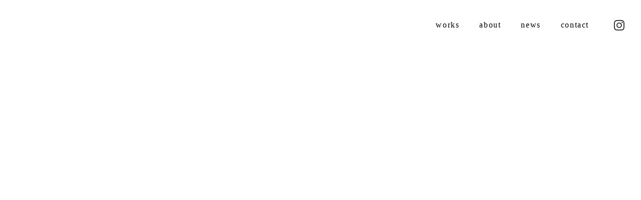

--- FILE ---
content_type: text/html;charset=utf-8
request_url: https://rivvon.jp/works/tR0fv5gW
body_size: 57976
content:
<!DOCTYPE html>
<html lang="ja">
<head><meta charset="utf-8">
<meta name="viewport" content="width=device-width, initial-scale=1">
<title>rivvon inc.</title>
<link rel="preconnect" href="https://fonts.gstatic.com" crossorigin>
<meta name="generator" content="Studio.Design">
<meta name="robots" content="all">
<meta property="og:site_name" content="rivvon inc.">
<meta property="og:title" content="rivvon inc.">
<meta property="og:image" content="https://storage.googleapis.com/production-os-assets/assets/0b3a2ff2-c936-4357-aada-2d4be19fe478">
<meta property="og:description" content="Architectual Design / Interior Design / Space Design / Furniture Design (355-5, Furushirocho, Kyoto Shi Nakagyo Ku, Kyoto Fu, 604-0045, Japan)">
<meta property="og:type" content="website">
<meta name="description" content="Architectual Design / Interior Design / Space Design / Furniture Design (355-5, Furushirocho, Kyoto Shi Nakagyo Ku, Kyoto Fu, 604-0045, Japan)">
<meta property="twitter:card" content="summary_large_image">
<meta property="twitter:image" content="https://storage.googleapis.com/production-os-assets/assets/0b3a2ff2-c936-4357-aada-2d4be19fe478">
<meta name="apple-mobile-web-app-title" content="rivvon inc.">
<meta name="format-detection" content="telephone=no,email=no,address=no">
<meta name="chrome" content="nointentdetection">
<meta property="og:url" content="/works/tR0fv5gW">
<link rel="icon" type="image/png" href="https://storage.googleapis.com/production-os-assets/assets/1d930caa-2eba-487f-ae77-9bf177b35ef0" data-hid="2c9d455">
<link rel="apple-touch-icon" type="image/png" href="https://storage.googleapis.com/production-os-assets/assets/1d930caa-2eba-487f-ae77-9bf177b35ef0" data-hid="74ef90c"><link rel="modulepreload" as="script" crossorigin href="/_nuxt/entry.85c64938.js"><link rel="preload" as="style" href="/_nuxt/entry.9a6b5db2.css"><link rel="prefetch" as="image" type="image/svg+xml" href="/_nuxt/close_circle.c7480f3c.svg"><link rel="prefetch" as="image" type="image/svg+xml" href="/_nuxt/round_check.0ebac23f.svg"><link rel="prefetch" as="script" crossorigin href="/_nuxt/LottieRenderer.4a1d5934.js"><link rel="prefetch" as="script" crossorigin href="/_nuxt/error-404.ac691d6d.js"><link rel="prefetch" as="script" crossorigin href="/_nuxt/error-500.c2139f6a.js"><link rel="stylesheet" href="/_nuxt/entry.9a6b5db2.css"><style>.page-enter-active{transition:.6s cubic-bezier(.4,.4,0,1)}.page-leave-active{transition:.3s cubic-bezier(.4,.4,0,1)}.page-enter-from,.page-leave-to{opacity:0}</style><style>:root{--rebranding-loading-bg:#e5e5e5;--rebranding-loading-bar:#222}</style><style>.app[data-v-d12de11f]{align-items:center;flex-direction:column;height:100%;justify-content:center;width:100%}.title[data-v-d12de11f]{font-size:34px;font-weight:300;letter-spacing:2.45px;line-height:30px;margin:30px}</style><style>.LoadMoreAnnouncer[data-v-4f7a7294]{height:1px;margin:-1px;overflow:hidden;padding:0;position:absolute;width:1px;clip:rect(0,0,0,0);border-width:0;white-space:nowrap}</style><style>.TitleAnnouncer[data-v-1a8a037a]{height:1px;margin:-1px;overflow:hidden;padding:0;position:absolute;width:1px;clip:rect(0,0,0,0);border-width:0;white-space:nowrap}</style><style>.publish-studio-style[data-v-5820d031]{transition:.4s cubic-bezier(.4,.4,0,1)}</style><style>.product-font-style[data-v-ed93fc7d]{transition:.4s cubic-bezier(.4,.4,0,1)}</style><style>/*! * Font Awesome Free 6.4.2 by @fontawesome - https://fontawesome.com * License - https://fontawesome.com/license/free (Icons: CC BY 4.0, Fonts: SIL OFL 1.1, Code: MIT License) * Copyright 2023 Fonticons, Inc. */.fa-brands,.fa-solid{-moz-osx-font-smoothing:grayscale;-webkit-font-smoothing:antialiased;--fa-display:inline-flex;align-items:center;display:var(--fa-display,inline-block);font-style:normal;font-variant:normal;justify-content:center;line-height:1;text-rendering:auto}.fa-solid{font-family:Font Awesome\ 6 Free;font-weight:900}.fa-brands{font-family:Font Awesome\ 6 Brands;font-weight:400}:host,:root{--fa-style-family-classic:"Font Awesome 6 Free";--fa-font-solid:normal 900 1em/1 "Font Awesome 6 Free";--fa-style-family-brands:"Font Awesome 6 Brands";--fa-font-brands:normal 400 1em/1 "Font Awesome 6 Brands"}@font-face{font-display:block;font-family:Font Awesome\ 6 Free;font-style:normal;font-weight:900;src:url(https://storage.googleapis.com/production-os-assets/assets/fontawesome/1629704621943/6.4.2/webfonts/fa-solid-900.woff2) format("woff2"),url(https://storage.googleapis.com/production-os-assets/assets/fontawesome/1629704621943/6.4.2/webfonts/fa-solid-900.ttf) format("truetype")}@font-face{font-display:block;font-family:Font Awesome\ 6 Brands;font-style:normal;font-weight:400;src:url(https://storage.googleapis.com/production-os-assets/assets/fontawesome/1629704621943/6.4.2/webfonts/fa-brands-400.woff2) format("woff2"),url(https://storage.googleapis.com/production-os-assets/assets/fontawesome/1629704621943/6.4.2/webfonts/fa-brands-400.ttf) format("truetype")}</style><style>.spinner[data-v-36413753]{animation:loading-spin-36413753 1s linear infinite;height:16px;pointer-events:none;width:16px}.spinner[data-v-36413753]:before{border-bottom:2px solid transparent;border-right:2px solid transparent;border-color:transparent currentcolor currentcolor transparent;border-style:solid;border-width:2px;opacity:.2}.spinner[data-v-36413753]:after,.spinner[data-v-36413753]:before{border-radius:50%;box-sizing:border-box;content:"";height:100%;position:absolute;width:100%}.spinner[data-v-36413753]:after{border-left:2px solid transparent;border-top:2px solid transparent;border-color:currentcolor transparent transparent currentcolor;border-style:solid;border-width:2px;opacity:1}@keyframes loading-spin-36413753{0%{transform:rotate(0deg)}to{transform:rotate(1turn)}}</style><style>@font-face{font-family:grandam;font-style:normal;font-weight:400;src:url(https://storage.googleapis.com/studio-front/fonts/grandam.ttf) format("truetype")}@font-face{font-family:Material Icons;font-style:normal;font-weight:400;src:url(https://storage.googleapis.com/production-os-assets/assets/material-icons/1629704621943/MaterialIcons-Regular.eot);src:local("Material Icons"),local("MaterialIcons-Regular"),url(https://storage.googleapis.com/production-os-assets/assets/material-icons/1629704621943/MaterialIcons-Regular.woff2) format("woff2"),url(https://storage.googleapis.com/production-os-assets/assets/material-icons/1629704621943/MaterialIcons-Regular.woff) format("woff"),url(https://storage.googleapis.com/production-os-assets/assets/material-icons/1629704621943/MaterialIcons-Regular.ttf) format("truetype")}.StudioCanvas{display:flex;height:auto;min-height:100dvh}.StudioCanvas>.sd{min-height:100dvh;overflow:clip}a,abbr,address,article,aside,audio,b,blockquote,body,button,canvas,caption,cite,code,dd,del,details,dfn,div,dl,dt,em,fieldset,figcaption,figure,footer,form,h1,h2,h3,h4,h5,h6,header,hgroup,html,i,iframe,img,input,ins,kbd,label,legend,li,main,mark,menu,nav,object,ol,p,pre,q,samp,section,select,small,span,strong,sub,summary,sup,table,tbody,td,textarea,tfoot,th,thead,time,tr,ul,var,video{border:0;font-family:sans-serif;line-height:1;list-style:none;margin:0;padding:0;text-decoration:none;-webkit-font-smoothing:antialiased;-webkit-backface-visibility:hidden;box-sizing:border-box;color:#333;transition:.3s cubic-bezier(.4,.4,0,1);word-spacing:1px}a:focus:not(:focus-visible),button:focus:not(:focus-visible),summary:focus:not(:focus-visible){outline:none}nav ul{list-style:none}blockquote,q{quotes:none}blockquote:after,blockquote:before,q:after,q:before{content:none}a,button{background:transparent;font-size:100%;margin:0;padding:0;vertical-align:baseline}ins{text-decoration:none}ins,mark{background-color:#ff9;color:#000}mark{font-style:italic;font-weight:700}del{text-decoration:line-through}abbr[title],dfn[title]{border-bottom:1px dotted;cursor:help}table{border-collapse:collapse;border-spacing:0}hr{border:0;border-top:1px solid #ccc;display:block;height:1px;margin:1em 0;padding:0}input,select{vertical-align:middle}textarea{resize:none}.clearfix:after{clear:both;content:"";display:block}[slot=after] button{overflow-anchor:none}</style><style>.sd{flex-wrap:nowrap;max-width:100%;pointer-events:all;z-index:0;-webkit-overflow-scrolling:touch;align-content:center;align-items:center;display:flex;flex:none;flex-direction:column;position:relative}.sd::-webkit-scrollbar{display:none}.sd,.sd.richText *{transition-property:all,--g-angle,--g-color-0,--g-position-0,--g-color-1,--g-position-1,--g-color-2,--g-position-2,--g-color-3,--g-position-3,--g-color-4,--g-position-4,--g-color-5,--g-position-5,--g-color-6,--g-position-6,--g-color-7,--g-position-7,--g-color-8,--g-position-8,--g-color-9,--g-position-9,--g-color-10,--g-position-10,--g-color-11,--g-position-11}input.sd,textarea.sd{align-content:normal}.sd[tabindex]:focus{outline:none}.sd[tabindex]:focus-visible{outline:1px solid;outline-color:Highlight;outline-color:-webkit-focus-ring-color}input[type=email],input[type=tel],input[type=text],select,textarea{-webkit-appearance:none}select{cursor:pointer}.frame{display:block;overflow:hidden}.frame>iframe{height:100%;width:100%}.frame .formrun-embed>iframe:not(:first-child){display:none!important}.image{position:relative}.image:before{background-position:50%;background-size:cover;border-radius:inherit;content:"";height:100%;left:0;pointer-events:none;position:absolute;top:0;transition:inherit;width:100%;z-index:-2}.sd.file{cursor:pointer;flex-direction:row;outline:2px solid transparent;outline-offset:-1px;overflow-wrap:anywhere;word-break:break-word}.sd.file:focus-within{outline-color:Highlight;outline-color:-webkit-focus-ring-color}.file>input[type=file]{opacity:0;pointer-events:none;position:absolute}.sd.text,.sd:where(.icon){align-content:center;align-items:center;display:flex;flex-direction:row;justify-content:center;overflow:visible;overflow-wrap:anywhere;word-break:break-word}.sd:where(.icon.fa){display:inline-flex}.material-icons{align-items:center;display:inline-flex;font-family:Material Icons;font-size:24px;font-style:normal;font-weight:400;justify-content:center;letter-spacing:normal;line-height:1;text-transform:none;white-space:nowrap;word-wrap:normal;direction:ltr;text-rendering:optimizeLegibility;-webkit-font-smoothing:antialiased}.sd:where(.icon.material-symbols){align-items:center;display:flex;font-style:normal;font-variation-settings:"FILL" var(--symbol-fill,0),"wght" var(--symbol-weight,400);justify-content:center;min-height:1em;min-width:1em}.sd.material-symbols-outlined{font-family:Material Symbols Outlined}.sd.material-symbols-rounded{font-family:Material Symbols Rounded}.sd.material-symbols-sharp{font-family:Material Symbols Sharp}.sd.material-symbols-weight-100{--symbol-weight:100}.sd.material-symbols-weight-200{--symbol-weight:200}.sd.material-symbols-weight-300{--symbol-weight:300}.sd.material-symbols-weight-400{--symbol-weight:400}.sd.material-symbols-weight-500{--symbol-weight:500}.sd.material-symbols-weight-600{--symbol-weight:600}.sd.material-symbols-weight-700{--symbol-weight:700}.sd.material-symbols-fill{--symbol-fill:1}a,a.icon,a.text{-webkit-tap-highlight-color:rgba(0,0,0,.15)}.fixed{z-index:2}.sticky{z-index:1}.button{transition:.4s cubic-bezier(.4,.4,0,1)}.button,.link{cursor:pointer}.submitLoading{opacity:.5!important;pointer-events:none!important}.richText{display:block;word-break:break-word}.richText [data-thread],.richText a,.richText blockquote,.richText em,.richText h1,.richText h2,.richText h3,.richText h4,.richText li,.richText ol,.richText p,.richText p>code,.richText pre,.richText pre>code,.richText s,.richText strong,.richText table tbody,.richText table tbody tr,.richText table tbody tr>td,.richText table tbody tr>th,.richText u,.richText ul{backface-visibility:visible;color:inherit;font-family:inherit;font-size:inherit;font-style:inherit;font-weight:inherit;letter-spacing:inherit;line-height:inherit;text-align:inherit}.richText p{display:block;margin:10px 0}.richText>p{min-height:1em}.richText img,.richText video{height:auto;max-width:100%;vertical-align:bottom}.richText h1{display:block;font-size:3em;font-weight:700;margin:20px 0}.richText h2{font-size:2em}.richText h2,.richText h3{display:block;font-weight:700;margin:10px 0}.richText h3{font-size:1em}.richText h4,.richText h5{font-weight:600}.richText h4,.richText h5,.richText h6{display:block;font-size:1em;margin:10px 0}.richText h6{font-weight:500}.richText [data-type=table]{overflow-x:auto}.richText [data-type=table] p{white-space:pre-line;word-break:break-all}.richText table{border:1px solid #f2f2f2;border-collapse:collapse;border-spacing:unset;color:#1a1a1a;font-size:14px;line-height:1.4;margin:10px 0;table-layout:auto}.richText table tr th{background:hsla(0,0%,96%,.5)}.richText table tr td,.richText table tr th{border:1px solid #f2f2f2;max-width:240px;min-width:100px;padding:12px}.richText table tr td p,.richText table tr th p{margin:0}.richText blockquote{border-left:3px solid rgba(0,0,0,.15);font-style:italic;margin:10px 0;padding:10px 15px}.richText [data-type=embed_code]{margin:20px 0;position:relative}.richText [data-type=embed_code]>.height-adjuster>.wrapper{position:relative}.richText [data-type=embed_code]>.height-adjuster>.wrapper[style*=padding-top] iframe{height:100%;left:0;position:absolute;top:0;width:100%}.richText [data-type=embed_code][data-embed-sandbox=true]{display:block;overflow:hidden}.richText [data-type=embed_code][data-embed-code-type=instagram]>.height-adjuster>.wrapper[style*=padding-top]{padding-top:100%}.richText [data-type=embed_code][data-embed-code-type=instagram]>.height-adjuster>.wrapper[style*=padding-top] blockquote{height:100%;left:0;overflow:hidden;position:absolute;top:0;width:100%}.richText [data-type=embed_code][data-embed-code-type=codepen]>.height-adjuster>.wrapper{padding-top:50%}.richText [data-type=embed_code][data-embed-code-type=codepen]>.height-adjuster>.wrapper iframe{height:100%;left:0;position:absolute;top:0;width:100%}.richText [data-type=embed_code][data-embed-code-type=slideshare]>.height-adjuster>.wrapper{padding-top:56.25%}.richText [data-type=embed_code][data-embed-code-type=slideshare]>.height-adjuster>.wrapper iframe{height:100%;left:0;position:absolute;top:0;width:100%}.richText [data-type=embed_code][data-embed-code-type=speakerdeck]>.height-adjuster>.wrapper{padding-top:56.25%}.richText [data-type=embed_code][data-embed-code-type=speakerdeck]>.height-adjuster>.wrapper iframe{height:100%;left:0;position:absolute;top:0;width:100%}.richText [data-type=embed_code][data-embed-code-type=snapwidget]>.height-adjuster>.wrapper{padding-top:30%}.richText [data-type=embed_code][data-embed-code-type=snapwidget]>.height-adjuster>.wrapper iframe{height:100%;left:0;position:absolute;top:0;width:100%}.richText [data-type=embed_code][data-embed-code-type=firework]>.height-adjuster>.wrapper fw-embed-feed{-webkit-user-select:none;-moz-user-select:none;user-select:none}.richText [data-type=embed_code_empty]{display:none}.richText ul{margin:0 0 0 20px}.richText ul li{list-style:disc;margin:10px 0}.richText ul li p{margin:0}.richText ol{margin:0 0 0 20px}.richText ol li{list-style:decimal;margin:10px 0}.richText ol li p{margin:0}.richText hr{border-top:1px solid #ccc;margin:10px 0}.richText p>code{background:#eee;border:1px solid rgba(0,0,0,.1);border-radius:6px;display:inline;margin:2px;padding:0 5px}.richText pre{background:#eee;border-radius:6px;font-family:Menlo,Monaco,Courier New,monospace;margin:20px 0;padding:25px 35px;white-space:pre-wrap}.richText pre code{border:none;padding:0}.richText strong{color:inherit;display:inline;font-family:inherit;font-weight:900}.richText em{font-style:italic}.richText a,.richText u{text-decoration:underline}.richText a{color:#007cff;display:inline}.richText s{text-decoration:line-through}.richText [data-type=table_of_contents]{background-color:#f5f5f5;border-radius:2px;color:#616161;font-size:16px;list-style:none;margin:0;padding:24px 24px 8px;text-decoration:underline}.richText [data-type=table_of_contents] .toc_list{margin:0}.richText [data-type=table_of_contents] .toc_item{color:currentColor;font-size:inherit!important;font-weight:inherit;list-style:none}.richText [data-type=table_of_contents] .toc_item>a{border:none;color:currentColor;font-size:inherit!important;font-weight:inherit;text-decoration:none}.richText [data-type=table_of_contents] .toc_item>a:hover{opacity:.7}.richText [data-type=table_of_contents] .toc_item--1{margin:0 0 16px}.richText [data-type=table_of_contents] .toc_item--2{margin:0 0 16px;padding-left:2rem}.richText [data-type=table_of_contents] .toc_item--3{margin:0 0 16px;padding-left:4rem}.sd.section{align-content:center!important;align-items:center!important;flex-direction:column!important;flex-wrap:nowrap!important;height:auto!important;max-width:100%!important;padding:0!important;width:100%!important}.sd.section-inner{position:static!important}@property --g-angle{syntax:"<angle>";inherits:false;initial-value:180deg}@property --g-color-0{syntax:"<color>";inherits:false;initial-value:transparent}@property --g-position-0{syntax:"<percentage>";inherits:false;initial-value:.01%}@property --g-color-1{syntax:"<color>";inherits:false;initial-value:transparent}@property --g-position-1{syntax:"<percentage>";inherits:false;initial-value:100%}@property --g-color-2{syntax:"<color>";inherits:false;initial-value:transparent}@property --g-position-2{syntax:"<percentage>";inherits:false;initial-value:100%}@property --g-color-3{syntax:"<color>";inherits:false;initial-value:transparent}@property --g-position-3{syntax:"<percentage>";inherits:false;initial-value:100%}@property --g-color-4{syntax:"<color>";inherits:false;initial-value:transparent}@property --g-position-4{syntax:"<percentage>";inherits:false;initial-value:100%}@property --g-color-5{syntax:"<color>";inherits:false;initial-value:transparent}@property --g-position-5{syntax:"<percentage>";inherits:false;initial-value:100%}@property --g-color-6{syntax:"<color>";inherits:false;initial-value:transparent}@property --g-position-6{syntax:"<percentage>";inherits:false;initial-value:100%}@property --g-color-7{syntax:"<color>";inherits:false;initial-value:transparent}@property --g-position-7{syntax:"<percentage>";inherits:false;initial-value:100%}@property --g-color-8{syntax:"<color>";inherits:false;initial-value:transparent}@property --g-position-8{syntax:"<percentage>";inherits:false;initial-value:100%}@property --g-color-9{syntax:"<color>";inherits:false;initial-value:transparent}@property --g-position-9{syntax:"<percentage>";inherits:false;initial-value:100%}@property --g-color-10{syntax:"<color>";inherits:false;initial-value:transparent}@property --g-position-10{syntax:"<percentage>";inherits:false;initial-value:100%}@property --g-color-11{syntax:"<color>";inherits:false;initial-value:transparent}@property --g-position-11{syntax:"<percentage>";inherits:false;initial-value:100%}</style><style>.snackbar[data-v-e23c1c77]{align-items:center;background:#fff;border:1px solid #ededed;border-radius:6px;box-shadow:0 16px 48px -8px rgba(0,0,0,.08),0 10px 25px -5px rgba(0,0,0,.11);display:flex;flex-direction:row;gap:8px;justify-content:space-between;left:50%;max-width:90vw;padding:16px 20px;position:fixed;top:32px;transform:translateX(-50%);-webkit-user-select:none;-moz-user-select:none;user-select:none;width:480px;z-index:9999}.snackbar.v-enter-active[data-v-e23c1c77],.snackbar.v-leave-active[data-v-e23c1c77]{transition:.4s cubic-bezier(.4,.4,0,1)}.snackbar.v-enter-from[data-v-e23c1c77],.snackbar.v-leave-to[data-v-e23c1c77]{opacity:0;transform:translate(-50%,-10px)}.snackbar .convey[data-v-e23c1c77]{align-items:center;display:flex;flex-direction:row;gap:8px;padding:0}.snackbar .convey .icon[data-v-e23c1c77]{background-position:50%;background-repeat:no-repeat;flex-shrink:0;height:24px;width:24px}.snackbar .convey .message[data-v-e23c1c77]{font-size:14px;font-style:normal;font-weight:400;line-height:20px;white-space:pre-line}.snackbar .convey.error .icon[data-v-e23c1c77]{background-image:url(/_nuxt/close_circle.c7480f3c.svg)}.snackbar .convey.error .message[data-v-e23c1c77]{color:#f84f65}.snackbar .convey.success .icon[data-v-e23c1c77]{background-image:url(/_nuxt/round_check.0ebac23f.svg)}.snackbar .convey.success .message[data-v-e23c1c77]{color:#111}.snackbar .button[data-v-e23c1c77]{align-items:center;border-radius:40px;color:#4b9cfb;display:flex;flex-shrink:0;font-family:Inter;font-size:12px;font-style:normal;font-weight:700;justify-content:center;line-height:16px;padding:4px 8px}.snackbar .button[data-v-e23c1c77]:hover{background:#f5f5f5}</style><style>a[data-v-757b86f2]{align-items:center;border-radius:4px;bottom:20px;height:20px;justify-content:center;left:20px;perspective:300px;position:fixed;transition:0s linear;width:84px;z-index:2000}@media (hover:hover){a[data-v-757b86f2]{transition:.4s cubic-bezier(.4,.4,0,1);will-change:width,height}a[data-v-757b86f2]:hover{height:32px;width:200px}}[data-v-757b86f2] .custom-fill path{fill:var(--03ccd9fe)}.fade-enter-active[data-v-757b86f2],.fade-leave-active[data-v-757b86f2]{position:absolute;transform:translateZ(0);transition:opacity .3s cubic-bezier(.4,.4,0,1);will-change:opacity,transform}.fade-enter-from[data-v-757b86f2],.fade-leave-to[data-v-757b86f2]{opacity:0}</style><style>.design-canvas__modal{height:100%;pointer-events:none;position:fixed;transition:none;width:100%;z-index:2}.design-canvas__modal:focus{outline:none}.design-canvas__modal.v-enter-active .studio-canvas,.design-canvas__modal.v-leave-active,.design-canvas__modal.v-leave-active .studio-canvas{transition:.4s cubic-bezier(.4,.4,0,1)}.design-canvas__modal.v-enter-active .studio-canvas *,.design-canvas__modal.v-leave-active .studio-canvas *{transition:none!important}.design-canvas__modal.isNone{transition:none}.design-canvas__modal .design-canvas__modal__base{height:100%;left:0;pointer-events:auto;position:fixed;top:0;transition:.4s cubic-bezier(.4,.4,0,1);width:100%;z-index:-1}.design-canvas__modal .studio-canvas{height:100%;pointer-events:none}.design-canvas__modal .studio-canvas>*{background:none!important;pointer-events:none}</style></head>
<body ><div id="__nuxt"><div><span></span><!----><!----></div></div><script type="application/json" id="__NUXT_DATA__" data-ssr="true">[["Reactive",1],{"data":2,"state":24,"_errors":25,"serverRendered":27,"path":28,"pinia":29},{"dynamicDataworks/tR0fv5gW":3},{"cover":4,"urawVLr6":5,"title":6,"body":7,"slug":8,"_meta":9,"_filter":22,"id":23},"https://storage.googleapis.com/studio-cms-assets/projects/xPORX0vbar/s-1600x2400_v-frms_webp_d4e671f3-9508-429e-b9ae-43f139a4826e.jpg","2022.11","ARCHI","\u003Cp data-uid=\"wz0m_3qX\" data-time=\"1684159500116\">coffee and wineのお店、Archiの設計とデザインをさせていただきました。京町家を改修しています。すでに存在する良さを残しながら、また解体時に発生した廃材を独自に組み合わせながら、設えました。それはこの空間において非常に特徴となります。また入ってすぐの「見世」には大胆なオープンキッチンを設けました。道路を通行する人に向けての販売と、室外と室内との連続性を強調した造りとなっています。また京町家は日当たりが悪いですが、その陰翳礼讃と、室内の居心地、新たな京町家の外への開き方を提案しています。\u003C/p>\u003Cp data-uid=\"Lr34VkLU\" data-time=\"1684158824456\">\u003C/p>\u003Cp data-uid=\"hA50c3km\" data-time=\"1684159791899\">We designed and engineered Archi, a coffee and wine store. The building is a renovated KYO-MACHIYA (traditional Kyoto townhouse). The space was designed to retain the existing qualities of the house, while uniquely combining the waste materials from the demolition process. This is a very unique feature of this space. We also created a bold open kitchen in the \"MISE(見世)\" immediately after entering the house. The kitchen is designed to sell to passersby on the street and to emphasize the continuity between the outside and the inside of the house. Also, although Kyomachiya houses do not get a lot of sunlight(\"IN-REI-RAI-SAN \"陰翳礼讃\"), we have proposed a new way of opening the house to the outside, with its shading and coziness, and the coziness of the interior.\u003C/p>\u003Cp data-uid=\"DjaOPUrG\" data-time=\"1682748236338\">\u003C/p>\u003Cp data-uid=\"y6nWrLjB\" data-time=\"1682747765808\">\u003C/p>\u003Cul data-uid=\"s4gaBR1D\" data-time=\"1682788122215\">\u003Cli data-uid=\"TyIHHx2e\" data-time=\"1682747812707\">\u003Cp data-uid=\"iEyIhzv3\" data-time=\"1682747812707\">Construction : Ohnishi-gumi &amp; Daiku Imanishi\u003C/p>\u003C/li>\u003Cli data-uid=\"29L7h1dn\" data-time=\"1682747814957\">\u003Cp data-uid=\"1OcVcftG\" data-time=\"1682747814957\">Furniture production : Ohnishi-gumi\u003C/p>\u003C/li>\u003Cli data-uid=\"_KEfL3yD\" data-time=\"1682788122215\">\u003Cp data-uid=\"R7Cnvcqc\" data-time=\"1682788122215\">Counter chair：SIBO\u003C/p>\u003C/li>\u003Cli data-uid=\"oUmC4yLZ\" data-time=\"1660661848768\">\u003Cp data-uid=\"UnB65srn\" data-time=\"1660661848768\">Photographer : Yohsuke Ohtake (\u003Ca target=\"_blank\" href=\"http://yosukeohtake.com/\" data-has-link=\"true\" rel=\"noopener nofollow\">http://yosukeohtake.com/\u003C/a>)\u003C/p>\u003C/li>\u003Cli data-uid=\"lLIkgEu7\" data-time=\"1660656448662\">\u003Cp data-uid=\"yzQiCfzi\" data-time=\"1660656448662\">Intererior design : rivvon inc.\u003C/p>\u003C/li>\u003C/ul>\u003Cp data-uid=\"quKbjq7s\" data-time=\"1659023939389\">\u003C/p>\u003Cp data-uid=\"Vy6946dv\" data-time=\"1682747840688\">shop info ▼\u003Cbr>\u003Ca target=\"\" href=\"https://www.instagram.com/archi_kyoto/\" data-has-link=\"true\" rel=\"\">https://www.instagram.com/archi_kyoto/\u003C/a>\u003C/p>\u003Cp data-uid=\"nMoEvBrj\" data-time=\"1660104731021\">\u003C/p>\u003Cfigure data-uid=\"UfbEX_6p\" data-time=\"1682747925271\" data-thread=\"\" style=\"text-align: \">\u003Cimg src=\"https://storage.googleapis.com/studio-cms-assets/projects/xPORX0vbar/s-2400x1601_v-frms_webp_8cae614a-e25c-4c5d-92c1-490f3cd00734.jpg\" alt=\"\" width=\"\" height=\"\">\u003Cfigcaption>\u003C/figcaption>\u003C/figure>\u003Cfigure data-uid=\"MDEUJ1Sn\" data-time=\"1682747970358\" data-thread=\"\" style=\"text-align: \">\u003Cimg src=\"https://storage.googleapis.com/studio-cms-assets/projects/xPORX0vbar/s-2400x1601_v-frms_webp_98dbffe6-09da-4592-bddc-d262bb76f1ee.jpg\" alt=\"\" width=\"\" height=\"\">\u003Cfigcaption>\u003C/figcaption>\u003C/figure>\u003Cfigure data-uid=\"grpFBS7y\" data-time=\"1682748000578\" data-thread=\"\" style=\"text-align: \">\u003Cimg src=\"https://storage.googleapis.com/studio-cms-assets/projects/xPORX0vbar/s-2400x1599_v-frms_webp_3ae8e227-b5ec-41c0-b127-d70042e622cc.jpg\" alt=\"\" width=\"\" height=\"\">\u003Cfigcaption>\u003C/figcaption>\u003C/figure>\u003Cfigure data-uid=\"J4EBmccw\" data-time=\"1682748021867\" data-thread=\"\" style=\"text-align: \">\u003Cimg src=\"https://storage.googleapis.com/studio-cms-assets/projects/xPORX0vbar/s-2400x1599_v-frms_webp_76ff1b5e-0911-4e76-acc9-94afa580fbe9.jpg\" alt=\"\" width=\"\" height=\"\">\u003Cfigcaption>\u003C/figcaption>\u003C/figure>\u003Cfigure data-uid=\"pj1ick8r\" data-time=\"1682748037347\" data-thread=\"\" style=\"text-align: \">\u003Cimg src=\"https://storage.googleapis.com/studio-cms-assets/projects/xPORX0vbar/s-1600x2400_v-frms_webp_b1e448fa-b40f-4e7a-b0d8-efb5916b78da.jpg\" alt=\"\" width=\"\" height=\"\">\u003Cfigcaption>\u003C/figcaption>\u003C/figure>\u003Cfigure data-uid=\"ZGKw7ZMD\" data-time=\"1682748061084\" data-thread=\"\" style=\"text-align: \">\u003Cimg src=\"https://storage.googleapis.com/studio-cms-assets/projects/xPORX0vbar/s-2400x1599_v-frms_webp_01d0fc3e-c23d-438a-a589-09a6dd5080cf.jpg\" alt=\"\" width=\"\" height=\"\">\u003Cfigcaption>\u003C/figcaption>\u003C/figure>\u003Cfigure data-uid=\"UcQcsEVq\" data-time=\"1682748087437\" data-thread=\"\" style=\"text-align: \">\u003Cimg src=\"https://storage.googleapis.com/studio-cms-assets/projects/xPORX0vbar/s-2400x1600_v-frms_webp_7fe2ca08-c3e3-45a7-ae09-47c33afb082a.jpg\" alt=\"\" width=\"\" height=\"\">\u003Cfigcaption>\u003C/figcaption>\u003C/figure>\u003Cfigure data-uid=\"fxLaMG_U\" data-time=\"1682748097000\" data-thread=\"\" style=\"text-align: \">\u003Cimg src=\"https://storage.googleapis.com/studio-cms-assets/projects/xPORX0vbar/s-1600x2400_v-frms_webp_c92e1b01-7cfb-483c-8665-c91ef51779d3.jpg\" alt=\"\" width=\"\" height=\"\">\u003Cfigcaption>\u003C/figcaption>\u003C/figure>\u003Cfigure data-uid=\"cTtdnpub\" data-time=\"1682748151823\" data-thread=\"\" style=\"text-align: \">\u003Cimg src=\"https://storage.googleapis.com/studio-cms-assets/projects/xPORX0vbar/s-2400x1600_v-frms_webp_55717306-4a86-41b5-ae97-486a1c28d020.jpg\" alt=\"\" width=\"\" height=\"\">\u003Cfigcaption>\u003C/figcaption>\u003C/figure>\u003Cfigure data-uid=\"NjOVo2O9\" data-time=\"1682748180094\" data-thread=\"\" style=\"text-align: \">\u003Cimg src=\"https://storage.googleapis.com/studio-cms-assets/projects/xPORX0vbar/s-2400x1600_v-frms_webp_b125b657-c3bb-49b6-b387-e4bc3672ee89.jpg\" alt=\"\" width=\"\" height=\"\">\u003Cfigcaption>\u003C/figcaption>\u003C/figure>\u003Cfigure data-uid=\"t_DCESLM\" data-time=\"1682748191855\" data-thread=\"\" style=\"text-align: \">\u003Cimg src=\"https://storage.googleapis.com/studio-cms-assets/projects/xPORX0vbar/s-2400x1600_v-frms_webp_ad5be74d-06ca-4546-b336-a68adeff8b9f.jpg\" alt=\"\" width=\"\" height=\"\">\u003Cfigcaption>\u003C/figcaption>\u003C/figure>\u003Cfigure data-uid=\"gvWs1B_v\" data-time=\"1682748215059\" data-thread=\"\" style=\"text-align: \">\u003Cimg src=\"https://storage.googleapis.com/studio-cms-assets/projects/xPORX0vbar/s-2400x1599_v-frms_webp_bbe92be2-7659-4993-a890-d7985a14338a.jpg\" alt=\"\" width=\"\" height=\"\">\u003Cfigcaption>\u003C/figcaption>\u003C/figure>\u003Cfigure data-uid=\"XpeU6Dy2\" data-time=\"1682748226419\" data-thread=\"\" style=\"text-align: \">\u003Cimg src=\"https://storage.googleapis.com/studio-cms-assets/projects/xPORX0vbar/s-1600x2400_v-frms_webp_d44f4bd4-dd61-475e-b66b-ddf5d2ae0c08.jpg\" alt=\"\" width=\"\" height=\"\">\u003Cfigcaption>\u003C/figcaption>\u003C/figure>","tR0fv5gW",{"project":10,"publishedAt":12,"createdAt":13,"order":14,"publishType":15,"schema":16,"uid":20,"updatedAt":21},{"id":11},"5bb371be3ffa4e7ea12d",["Date","2023-04-29T06:04:33.000Z"],["Date","2023-04-29T05:55:41.000Z"],19,"change",{"id":17,"key":18,"postType":19},"Jddhv3EYmO20NPE6sFb5","posts","post","XJnS_CiX",["Date","2024-04-03T08:24:48.000Z"],[],"vWTreve0Sebo5OmuFgm0",{},{"dynamicDataworks/tR0fv5gW":26},null,true,"/works/tR0fv5gW",{"cmsContentStore":30,"indexStore":33,"projectStore":36,"productStore":50,"pageHeadStore":755},{"listContentsMap":31,"contentMap":32},["Map"],["Map"],{"routeType":34,"host":35},"publish","rivvon.jp",{"project":37},{"id":38,"name":39,"type":40,"customDomain":41,"iconImage":41,"coverImage":42,"displayBadge":43,"integrations":44,"snapshot_path":48,"snapshot_id":49,"recaptchaSiteKey":-1},"xPORX0vbar","rivvon","web","","https://storage.googleapis.com/production-os-assets/assets/d8bcf37d-46f9-483a-bccd-51ecfc14c2df",false,[45],{"integration_name":46,"code":47},"typesquare","unused","https://storage.googleapis.com/studio-publish/projects/xPORX0vbar/BqNpQyoJWr/","BqNpQyoJWr",{"product":51,"isLoaded":27,"selectedModalIds":752,"redirectPage":26,"isInitializedRSS":43,"pageViewMap":753,"symbolViewMap":754},{"breakPoints":52,"colors":56,"fonts":77,"head":165,"info":172,"pages":179,"resources":252,"symbols":255,"style":690,"styleVars":692,"enablePassword":43,"classes":749,"publishedUid":751},[53],{"maxWidth":54,"name":55},540,"mobile",[57,60,63,65,67,69,71,73,75],{"color":58,"name":59},"#000000","black",{"color":61,"name":62},"#EEEEEE","color",{"color":64,"name":62},"none",{"color":66,"name":62},"#aaaaaa",{"color":68,"name":62},"#bfbfbf",{"color":70,"name":62},"#626262",{"color":72,"name":62},"#333",{"color":74,"name":62},"#666666",{"color":76,"name":62},"#ffffff",[78,101,103,105,111,116,120,125,127,129,131,133,137,139,144,146,148,152,158,160],{"family":79,"subsets":80,"variants":87,"vendor":100},"Vollkorn",[81,82,83,84,85,86],"cyrillic","cyrillic-ext","greek","latin","latin-ext","vietnamese",[88,89,90,91,92,93,94,95,96,97,98,99],"regular","500","600","700","800","900","italic","500italic","600italic","700italic","800italic","900italic","google",{"family":102,"vendor":46},"見出ミンMA31 JIS2004",{"family":104,"vendor":46},"リュウミン M-KL JIS2004",{"family":106,"subsets":107,"variants":108,"vendor":100},"Cormorant Garamond",[81,82,84,85,86],[109,110,88,94,89,95,90,96,91,97],"300","300italic",{"family":112,"subsets":113,"variants":115,"vendor":100},"Bellefair",[114,84,85],"hebrew",[88],{"family":117,"subsets":118,"variants":119,"vendor":100},"Permanent Marker",[84],[88],{"family":121,"variants":122,"vendor":124},"grandam",[123],"400","custom",{"family":126,"vendor":46},"リュウミン L-KL JIS2004",{"family":128,"vendor":46},"リュウミン B-KL JIS2004",{"family":130,"vendor":46},"秀英明朝 L JIS2004",{"family":132,"vendor":46},"ヒラギノ明朝 W2 JIS2004",{"family":134,"subsets":135,"variants":136,"vendor":100},"La Belle Aurore",[84],[88],{"family":138,"vendor":46},"A1明朝",{"family":140,"subsets":141,"variants":143,"vendor":100},"EB Garamond",[81,82,83,142,84,85,86],"greek-ext",[88,89,90,91,92,94,95,96,97,98],{"family":145,"vendor":46},"A1ゴシック M JIS2004",{"family":147,"vendor":46},"A1ゴシック R JIS2004",{"family":149,"subsets":150,"variants":151,"vendor":100},"Libre Baskerville",[84,85],[88,94,91],{"family":153,"subsets":154,"variants":156,"vendor":100},"Noto Sans JP",[155,84],"japanese",[157,109,88,89,91,93],"100",{"family":159,"vendor":46},"ゴシックMB101 R JIS2004",{"family":161,"subsets":162,"variants":163,"vendor":100},"Roboto",[81,82,83,142,84,85,86],[157,164,109,110,88,94,89,95,91,97,93,99],"100italic",{"favicon":166,"lang":167,"meta":168,"title":171},"https://storage.googleapis.com/production-os-assets/assets/1d930caa-2eba-487f-ae77-9bf177b35ef0","ja",{"description":169,"og:image":170},"Architectual Design / Interior Design / Space Design / Furniture Design (355-5, Furushirocho, Kyoto Shi Nakagyo Ku, Kyoto Fu, 604-0045, Japan)","https://storage.googleapis.com/production-os-assets/assets/0b3a2ff2-c936-4357-aada-2d4be19fe478","rivvon inc.",{"baseWidth":173,"created_at":174,"screen":175,"type":40,"updated_at":177,"version":178},1280,1518591100346,{"height":176,"isAutoHeight":43,"width":173,"workingState":43},600,1518792996878,"4.1.1",[180,188,193,202,209,213,217,221,225,232,239,246],{"head":181,"heightExtension":183,"id":184,"name":185,"statusBar":41,"type":186,"uuid":187,"view":26},{"favicon":182,"title":41},"https://storage.googleapis.com/production-os-assets/assets/d8d45d57-bcb3-4288-a7b8-452d2d52419c",545,"/","TOP","page","8536d054-b56b-4d7a-b7ca-efe4a85b83f1",{"heightExtension":189,"id":190,"name":191,"statusBar":41,"type":186,"uuid":192,"view":26},0,"about","About","50ad412d-08e4-4fd5-9231-3ec650afa734",{"head":194,"heightExtension":196,"id":197,"name":198,"position":199,"statusBar":200,"uuid":201,"view":26},{"meta":195,"title":41},{"description":41,"og:image":41},1546,"works","CMS - Works",{"x":189,"y":189},"dark","b57feaac-9fc3-4dab-8093-7cd372ab4c0d",{"head":203,"heightExtension":205,"id":206,"name":207,"statusBar":200,"type":186,"uuid":208,"view":26},{"meta":204,"title":41},{"description":41,"og:image":41},703,"news","CMS - News","aad8caac-e306-48d5-a381-ce85b69d3884",{"heightExtension":189,"id":210,"name":211,"statusBar":41,"type":186,"uuid":212,"view":26},"contact","Contact","8013cc7c-87cc-4b4d-8413-c5cf31227e98",{"heightExtension":189,"id":214,"name":215,"statusBar":41,"type":186,"uuid":216,"view":26},"privacy-policy","Privacy Policy","052fcd74-213f-474c-84f2-b84b85c573b8",{"heightExtension":189,"id":218,"name":219,"statusBar":41,"type":186,"uuid":220,"view":26},"thank-you","Thank you for your contact","23c5e1f9-fd80-4548-b26b-f9b34782923b",{"heightExtension":189,"id":222,"name":223,"statusBar":41,"type":186,"uuid":224,"view":26},"404","404 page","75cdddaa-6939-4191-89d7-227398fdffc7",{"head":226,"heightExtension":189,"id":229,"name":230,"statusBar":41,"type":186,"uuid":231,"view":26},{"meta":227,"title":41},{"robots":228},"noindex","gallery-1","Gallery copy","62b76ab2-c2be-4888-9b4f-a0b2d607fd82",{"head":233,"heightExtension":189,"id":235,"name":236,"responsive":27,"statusBar":41,"type":237,"uuid":238,"view":26},{"meta":234,"title":41},{"robots":228},"menu","Mobile menu","modal","76f97a17-00d8-4699-9d98-3f71c4ffc95e",{"cmsRequest":240,"heightExtension":242,"id":243,"name":244,"statusBar":41,"type":186,"uuid":245,"view":26},{"contentSlug":241,"schemaKey":18},"{{$route.params.slug}}",300,"works/:slug","CMS - Work detail","bb4a0610-c7dc-4c14-8874-74e4714f7832",{"cmsRequest":247,"heightExtension":242,"id":249,"name":250,"statusBar":41,"type":186,"uuid":251,"view":26},{"contentSlug":241,"schemaKey":248},"AF6Bl7gf","news/:slug","CMS - News detail","ba76ee0f-fa01-499e-b156-dfd3e6da1777",{"rssList":253,"apiList":254,"cmsProjectId":11},[],[],[256,355,423,510,535,548,603,635],{"defaultSize":257,"name":235,"uuid":260,"view":261},{"height":258,"width":259},80,1024,"345ca849-925d-4926-b655-6212682fd8b8",{"children":262,"content":338,"name":339,"style":340,"tagName":352,"uuid":353,"action":354},[263],{"children":264,"name":294,"style":331,"tagName":299,"uuid":336,"action":337},[265,283,302,315,323],{"action":266,"content":268,"name":271,"style":272,"tagName":41,"uuid":281,"children":282},{"type":267,"val":197},"link",{"data":269,"type":270},"WORKS","text","Text",{":hover":273,"color":72,"flex":64,"fontFamily":274,"fontSize":275,"fontWeight":242,"height":276,"letterSpacing":277,"lineHeight":278,"textAlign":279,"width":280},{"color":66},"var(--s-font-72904a2f)","14px","30px","0.1em","1.4","center","auto","52e7ede5-1fd5-46fe-a46e-e6fc0d98e7cd",[],{"children":284,"name":294,"style":295,"tagName":299,"uuid":300,"action":301},[285],{"action":286,"content":287,"name":271,"style":289,"tagName":41,"uuid":292,"children":293},{"type":267,"val":190},{"data":288,"type":270},"ABOUT",{":hover":290,"color":72,"flex":64,"fontFamily":274,"fontSize":275,"fontWeight":242,"height":276,"letterSpacing":277,"lineHeight":278,"padding":291,"textAlign":279,"width":280},{"color":66},"0px 0px 0px 0px","7e9bbcee-8757-46b6-8334-871785bf6606",[],"\u003Cgroup>",{"alignContent":279,"alignItems":279,"flexDirection":296,"flexWrap":297,"justifyContent":279,"padding":298},"column","nowrap","0px","div","801dffb6-1951-4d8d-b5e1-ee78d142dc43",{},{"children":303,"name":294,"style":311,"tagName":299,"uuid":313,"action":314},[304],{"action":305,"content":306,"name":271,"style":307,"tagName":41,"uuid":309,"children":310},{"type":267,"val":190},{"data":288,"type":270},{":hover":308,"color":72,"flex":64,"fontFamily":274,"fontSize":275,"fontWeight":242,"height":276,"letterSpacing":277,"lineHeight":278,"padding":291,"textAlign":279,"width":280},{"color":66},"5024ff25-910c-4d3f-89e3-d9b168584834",[],{"alignContent":279,"alignItems":279,"flexDirection":296,"flexWrap":297,"justifyContent":279,"overflowX":312,"overflowY":312,"padding":298},"visible","a3152377-a5b5-4922-a6e2-da770ca1757d",{},{"action":316,"content":317,"name":271,"style":319,"tagName":41,"uuid":321,"children":322},{"type":267,"val":206},{"data":318,"type":270},"NEWS",{":hover":320,"color":72,"flex":64,"fontFamily":274,"fontSize":275,"fontWeight":242,"height":276,"letterSpacing":277,"lineHeight":278,"textAlign":279,"width":280},{"color":66},"21d26e29-155e-49fb-80cc-9cddc0a01b3a",[],{"action":324,"content":325,"name":271,"style":327,"tagName":41,"uuid":329,"children":330},{"type":267,"val":210},{"data":326,"type":270},"CONTACT",{":hover":328,"color":72,"flex":64,"fontFamily":274,"fontSize":275,"fontWeight":242,"height":276,"letterSpacing":277,"lineHeight":278,"padding":291,"textAlign":279,"width":280},{"color":66},"9efad410-c854-4a4b-8482-5f52b7b8a3d4",[],{"alignContent":279,"alignItems":279,"flex":64,"flexDirection":332,"flexWrap":297,"height":276,"justifyContent":333,"margin":334,"padding":298,"width":335},"row","space-between","0px 30px 0px 0px","391px","8fcca169-e1ca-4ceb-b79f-99f8cd13c698",{},{"type":41},"ModalBase",{"@mobile":341,"alignContent":279,"alignItems":279,"background":64,"borderRadius":342,"bottom":280,"boxShadow":64,"display":343,"flex":64,"flexDirection":332,"flexWrap":297,"height":344,"justifyContent":333,"left":298,"margin":345,"opacity":346,"padding":347,"position":348,"right":298,"top":298,"transitionDuration":349,"transitionTimingFunction":350,"width":280,"zIndex":351},{"display":64},"0","flex","80px","0 0 0 0","1","20px","fixed","200ms","cubic-bezier(0.47, 0, 0.745, 0.715)",4,"header","21a5d87f-4030-47b8-b06a-b1acdcd7c49b",{},{"defaultSize":356,"name":359,"uuid":360,"view":361},{"height":357,"width":358},304.002276428052,1024.0095293129648,"footer","e1088b86-092d-4ab4-be91-1362af83ac18",{"children":362,"name":408,"style":409,"tagName":359,"uuid":421,"action":422},[363,395],{"children":364,"name":294,"style":392,"tagName":299,"uuid":393,"action":394},[365,380],{"action":366,"content":367,"name":271,"style":368,"tagName":41,"uuid":378,"children":379},{"type":267,"val":214},{"data":215,"type":270},{":hover":369,"@mobile":371,"color":58,"flex":64,"fontFamily":274,"fontSize":375,"fontWeight":376,"height":375,"letterSpacing":377,"lineHeight":278,"margin":345,"padding":291,"position":373,"textAlign":374,"width":280},{"opacity":370},"0.8",{"flex":64,"fontSize":372,"height":280,"margin":291,"position":373,"textAlign":374,"width":280},"10px","relative","left","12px",500,"0.05em","4fec5ddd-d4c6-430d-9115-daef48a980f2",[],{"content":381,"name":384,"style":385,"tagName":41,"uuid":389,"action":390,"children":391},{"data":382,"type":383},"keyboard_arrow_right","icon","Icon",{"@mobile":386,"color":72,"fontSize":347,"margin":388},{"fontSize":387,"margin":291},"18px","0px 0px 0px 8px","0c876111-7fb2-4b3c-82a0-bb4a119fa840",{},[],{"alignContent":279,"alignItems":279,"flexDirection":332,"flexWrap":297,"height":280,"justifyContent":279,"padding":298},"c52f4078-6369-40a6-b8fb-b8f8c2d86c42",{},{"content":396,"name":271,"style":398,"tagName":41,"uuid":405,"action":406,"children":407},{"data":397,"type":270},"Copyright rivvon inc. All Rights Reserved.",{"@mobile":399,"@tablet":401,"color":58,"flex":64,"fontFamily":274,"fontSize":375,"fontWeight":376,"height":403,"letterSpacing":277,"lineHeight":278,"margin":345,"position":373,"textAlign":400,"width":404},{"bottom":342,"color":58,"flex":64,"fontSize":372,"height":280,"left":342,"letterSpacing":377,"margin":345,"position":373,"right":342,"textAlign":400,"top":342,"width":280},"right",{"bottom":402,"color":58,"height":403,"top":280},"40px","13px","302px","bbca0a16-3bf5-48fc-aecf-cf50dab66eea",{},[],"Box",{"@mobile":410,"@tablet":414,"alignContent":279,"alignItems":279,"background":64,"flex":64,"flexDirection":332,"flexWrap":297,"height":417,"justifyContent":333,"margin":345,"padding":418,"position":373,"width":419,"zIndex":420},{"alignContent":279,"alignItems":279,"background":64,"flex":64,"flexDirection":332,"flexWrap":297,"height":411,"margin":412,"padding":413},"50px","0px 20px 0px","0px 0px 0px",{"flex":64,"height":415,"justifyContent":416},"185px","flex-start","100px","35px 35px 35px","100%","4","6938ce56-b6c9-4524-b822-9bf6fce9ac0b",{},{"defaultSize":424,"name":426,"uuid":427,"view":428},{"height":425,"width":173},120,"グローバルメニュー","ea581fa3-4329-4b96-af20-58f8cfa827bf",{"children":429,"content":499,"name":339,"style":500,"tagName":352,"uuid":508,"action":509},[430,444],{"action":431,"content":432,"name":435,"style":436,"tagName":41,"uuid":442,"children":443},{"type":267,"val":184},{"src":433,"type":434},"https://storage.googleapis.com/studio-design-asset-files/projects/xPORX0vbar/s-2400x1926_v-frms_webp_3a807908-2c98-4b06-8046-2e5969166b7c.png","image","Image",{":before":437,"flex":64,"height":440,"padding":291,"width":441},{"backgroundRepeat":438,"backgroundSize":439},"no-repeat","contain","51px","90px","b71913eb-6176-4d21-b371-5da55ea4a7eb",[],{"children":445,"name":294,"style":492,"tagName":299,"uuid":497,"action":498},[446,454,463,471,478],{"action":447,"content":448,"name":271,"style":449,"tagName":41,"uuid":452,"children":453},{"type":267,"val":197},{"data":197,"type":270},{":hover":450,"color":58,"flex":64,"fontFamily":274,"fontSize":451,"fontWeight":376,"height":276,"letterSpacing":277,"lineHeight":278,"margin":412,"textAlign":279,"width":280},{"color":66},"16px","747dbbc7-648e-455c-b1f8-f34082ab0290",[],{"action":455,"content":456,"name":271,"style":457,"tagName":41,"uuid":461,"children":462},{"type":267,"val":190},{"data":190,"type":270},{":hover":458,"color":58,"flex":64,"fontFamily":274,"fontSize":451,"fontWeight":376,"height":276,"in:hover":459,"letterSpacing":277,"lineHeight":278,"margin":412,"padding":291,"textAlign":279,"width":280},{"color":66},{"color":460},"#FFFFFF","91cadc7a-3eb8-4ff0-86e0-be875fd2a43b",[],{"action":464,"content":465,"name":271,"style":466,"tagName":41,"uuid":469,"children":470},{"type":267,"val":206},{"data":206,"type":270},{":hover":467,"color":58,"flex":64,"fontFamily":274,"fontSize":451,"fontWeight":376,"height":276,"in:hover":468,"letterSpacing":277,"lineHeight":278,"margin":412,"padding":291,"textAlign":279,"width":280},{"color":66},{"color":460},"6a4d082c-aacc-4a6d-ae5d-55478bc637a2",[],{"action":472,"content":473,"name":271,"style":474,"tagName":41,"uuid":476,"children":477},{"type":267,"val":210},{"data":210,"type":270},{":hover":475,"color":58,"flex":64,"fontFamily":274,"fontSize":451,"fontWeight":376,"height":276,"letterSpacing":277,"lineHeight":278,"margin":412,"padding":291,"textAlign":279,"width":280},{"color":66},"6684409b-b776-410c-a0e6-bb372893d142",[],{"attrs":479,"content":481,"name":384,"style":485,"tagName":41,"uuid":489,"action":490,"children":491},{"target":480},"_blank",{"data":482,"href":483,"type":484},"fa-instagram","https://www.instagram.com/rivvon.studio/","icon-fa",{":hover":486,"color":72,"fontSize":487,"margin":488},{"color":66},"24px","0px 0px 0px 30px","f126dfbf-229c-41e0-88ba-d733f6445f36",{},[],{"@tablet":493,"alignContent":279,"alignItems":279,"borderRadius":298,"flex":64,"flexDirection":332,"flexWrap":297,"height":280,"justifyContent":495,"margin":345,"overflowX":312,"overflowY":312,"padding":298,"position":373,"width":496},{"margin":291,"width":494},"288px","flex-end","323px","2393ec78-07f1-4696-b912-bf01c0d1e071",{},{"data":206,"type":41},{"@mobile":501,"@tablet":502,"alignContent":279,"alignItems":279,"background":504,"borderRadius":342,"bottom":280,"boxShadow":64,"display":343,"flex":64,"flexDirection":332,"flexWrap":297,"height":417,"justifyContent":333,"left":342,"margin":345,"mixBlendMode":505,"opacity":346,"padding":506,"position":348,"top":298,"transitionDuration":349,"transitionTimingFunction":350,"width":419,"zIndex":507},{"display":64},{"bottom":280,"flex":64,"height":503,"left":298,"padding":451,"right":298,"top":298,"width":280},"70px","rgba(255, 255, 255, 0.33)","luminosity","33px 33px 33px","3","6488318e-f60a-461f-9f95-977f0f72c2f7",{},{"defaultSize":511,"name":513,"uuid":514,"view":515},{"height":258,"width":512},375,"mobilemenu","02760393-0ba7-4c2e-86ba-befd686bd247",{"children":516,"name":408,"style":530,"tagName":41,"uuid":533,"action":534},[517],{"action":518,"content":519,"name":435,"style":521,"tagName":41,"uuid":528,"children":529},{"type":267,"val":184},{"src":520,"type":434},"https://storage.googleapis.com/studio-design-assets/projects/xPORX0vbar/s-1171x455_v-fs_webp_365b571d-54c2-41c3-b6ea-061d9c39970d.png",{"@mobile":522,"height":526,"width":527},{"flex":64,"height":523,"left":372,"margin":345,"position":524,"top":347,"width":525},"50%","absolute","122px","78px","200px","cbda3d99-61c3-4bb9-a414-563ec9f26f7e",[],{"@mobile":531,"background":61,"display":64,"height":411,"width":411},{"alignContent":416,"alignItems":416,"background":64,"display":343,"flex":64,"flexDirection":296,"flexWrap":297,"height":344,"justifyContent":279,"left":342,"margin":345,"position":348,"top":342,"width":419,"zIndex":532},5,"e7a02fd3-c22b-4515-a567-181eedf1c28d",{},{"defaultSize":536,"name":538,"uuid":539,"view":540},{"height":537,"width":173},88,"01","9584993c-1ef8-4043-bd12-43f3d8286445",{"name":294,"style":541,"tagName":299,"uuid":545,"action":546,"children":547},{"@mobile":542,"alignContent":279,"alignItems":279,"flexDirection":332,"flexWrap":297,"justifyContent":495,"padding":544,"width":419},{"padding":543},"31px 0px 31px 0px","31px 133px 31px 160px","5c133f08-9a93-408d-8569-02a0dddf8de7",{},[],{"defaultSize":549,"name":550,"uuid":551,"view":552},{"height":258,"width":512},"sp_menu","716b3d49-29a0-4d05-9286-015f3287e718",{"children":553,"name":408,"style":599,"tagName":41,"uuid":601,"action":602},[554,568],{"action":555,"content":556,"name":435,"style":558,"tagName":41,"uuid":566,"children":567},{"type":267,"val":184},{"src":557,"type":434},"https://storage.googleapis.com/studio-design-asset-files/projects/xPORX0vbar/s-668x418_v-fs_webp_f4673ea4-7b9b-4427-bf1c-48ee41e6febc.png",{":before":559,"@mobile":561,"height":526,"width":527},{"@mobile":560},{"backgroundRepeat":438,"backgroundSize":439},{"bottom":280,"flex":64,"height":562,"left":563,"margin":345,"position":524,"right":280,"top":564,"width":565},"19px","27px","29px","36px","64f0c812-a65f-4ce2-ac25-d21bfde8b0b3",[],{"children":569,"name":294,"style":594,"tagName":299,"uuid":597,"action":598},[570,580,587],{"content":571,"name":271,"style":572,"tagName":41,"uuid":577,"action":578,"children":579},{"data":210,"type":270},{"@mobile":573,"color":72,"fontFamily":575,"fontSize":347,"fontWeight":576,"height":280,"lineHeight":278,"textAlign":279,"width":280},{"flex":64,"fontSize":387,"fontWeight":574,"height":276,"margin":291,"padding":291,"width":419},700,"var(--s-font-9b91b67b)",400,"39020286-e7c9-4bb9-9f29-2776e20161d0",{},[],{"content":581,"name":271,"style":582,"tagName":41,"uuid":584,"action":585,"children":586},{"data":197,"type":270},{"@mobile":583,"color":72,"fontFamily":575,"fontSize":347,"fontWeight":576,"height":280,"lineHeight":278,"textAlign":279,"width":280},{"flex":64,"fontSize":387,"fontWeight":574,"height":276,"width":419},"6c0a009a-d6f5-4e29-8b33-17a78258e8b6",{},[],{"content":588,"name":271,"style":589,"tagName":41,"uuid":591,"action":592,"children":593},{"data":190,"type":270},{"@mobile":590,"color":72,"fontFamily":575,"fontSize":347,"fontWeight":576,"height":280,"lineHeight":278,"textAlign":279,"width":280},{"flex":64,"fontSize":387,"fontWeight":574,"height":276,"width":441},"277023cb-3b97-4296-9182-a215f58dca51",{},[],{"@mobile":595,"alignContent":279,"alignItems":279,"flexDirection":332,"flexWrap":297,"justifyContent":279,"padding":298},{"justifyContent":495,"margin":596,"padding":298,"width":526},"0px 18px 0px 0px","d2bbd971-7dd4-43f5-9042-0f7863749c41",{},{"@mobile":600,"background":61,"display":64,"height":411,"width":411},{"alignContent":495,"alignItems":495,"background":64,"display":343,"flex":64,"flexDirection":296,"flexWrap":297,"height":344,"justifyContent":279,"left":298,"margin":345,"position":348,"right":298,"top":342,"width":280,"zIndex":532},"d8173277-3ef1-4336-8ad4-32a636ed546f",{},{"defaultSize":604,"name":605,"uuid":606,"view":607},{"height":258,"width":512},"sp_menubk","cc434c0a-fb8f-41a1-ab15-dbcc0768021c",{"children":608,"name":408,"style":630,"tagName":41,"uuid":633,"action":634},[609,618],{"action":610,"content":611,"name":435,"style":612,"tagName":41,"uuid":616,"children":617},{"type":267,"val":184},{"src":433,"type":434},{":before":613,"@mobile":615,"height":526,"width":527},{"@mobile":614},{"backgroundSize":439},{"flex":64,"height":523,"left":372,"margin":345,"padding":291,"position":524,"right":280,"top":347,"width":440},"e449d5ec-aa64-4151-9c95-a7dd421ac22d",[],{"action":619,"content":620,"name":621,"style":622,"tagName":41,"uuid":628,"children":629},{"type":237,"val":235},{"data":235,"type":383},"photo_album",{"@mobile":623,"@tablet":624,"bottom":625,"color":58,"display":64,"flex":64,"fontSize":487,"height":411,"in:hover":626,"left":625,"margin":345,"position":348,"right":627,"top":344,"width":411},{"bottom":280,"color":72,"display":343,"flex":64,"fontSize":402,"height":344,"left":280,"margin":345,"position":348,"right":298,"top":342,"width":344,"zIndex":532},{"display":64},"NaNpx",{"margin":291},"-40px","7ae384d8-fbb3-430a-b7ca-904475bbfa60",[],{"@mobile":631,"background":61,"display":64,"height":411,"width":411},{"alignContent":416,"alignItems":416,"background":64,"display":343,"flex":64,"flexDirection":296,"flexWrap":297,"height":344,"justifyContent":279,"left":280,"margin":345,"position":348,"right":298,"top":342,"width":632,"zIndex":532},"321px","bce3e50b-4c4d-465e-80cc-fc104c8f1d15",{},{"defaultSize":636,"name":352,"uuid":638,"view":639},{"height":637,"width":173},77,"ace38e0f-8fd0-411d-a981-394cdccfb31f",{"children":640,"name":294,"style":681,"tagName":352,"type":687,"uuid":688,"action":689},[641,653],{"action":642,"content":643,"name":435,"style":644,"tagName":41,"uuid":651,"children":652},{"type":267,"val":184},{"src":433,"type":434},{":before":645,"@mobile":647,"flex":64,"height":649,"margin":345,"position":373,"width":650},{"@mobile":646},{"backgroundRepeat":438,"backgroundSize":439},{"flex":64,"width":648},"75px","31px","172px","c703cd44-217b-4e63-9940-63121db986c4",[],{"action":654,"children":655,"name":294,"style":676,"tagName":299,"uuid":680},{"type":237,"val":235},[656,667],{"content":657,"name":271,"style":659,"tagName":41,"uuid":664,"action":665,"children":666},{"data":658,"type":270},"MENU",{"@mobile":660,"color":58,"flex":64,"fontFamily":661,"fontSize":275,"fontWeight":576,"height":280,"letterSpacing":377,"lineHeight":278,"margin":662,"position":373,"textAlign":279,"width":663},{"display":64},"Questrial","0px 16px 0px 0px","43px","fe27b4a2-d831-4cec-a3d4-b35581b5b0dd",{},[],{"content":668,"name":621,"style":670,"tagName":41,"uuid":673,"action":674,"children":675},{"data":669,"type":383},"dehaze",{"color":58,"flex":64,"fontSize":671,"height":280,"in:hover":672,"margin":345,"padding":291,"position":373,"width":280},"28px",{"margin":291},"bfb04b16-96ac-48c4-be19-079ba447cd39",{},[],{"@mobile":677,"alignContent":279,"alignItems":279,"bottom":280,"flexDirection":332,"flexWrap":297,"justifyContent":416,"left":280,"margin":345,"opacity":678,"padding":298,"position":524,"right":679,"top":487},{"opacity":346,"right":487,"top":347},"0.6","45px","3e3affc6-e392-46b9-b1ff-5c677474e459",{"@mobile":682,"alignContent":279,"alignItems":279,"background":460,"bottom":280,"display":64,"flex":64,"flexDirection":332,"flexWrap":297,"height":685,"justifyContent":686,"left":298,"margin":345,"padding":298,"position":348,"right":298,"top":298,"width":419},{"background":683,"display":343,"flex":64,"height":684,"justifyContent":333,"opacity":346},"rgba(255, 255, 255, 0.7)","64px","77px","space-around","component","15f65e2f-9353-4965-807e-245231d72713",{},{"fontFamily":691},[],{"fontFamily":693},[694,696,699,702,704,707,710,713,715,718,720,723,726,729,732,735,737,740,743,746],{"key":695,"name":41,"value":161},"72904a2f",{"key":697,"name":41,"value":698},"838403de","Roboto,'A1ゴシック M JIS2004'",{"key":700,"name":41,"value":701},"9b91b67b","Roboto,'A1ゴシック R JIS2004'",{"key":703,"name":41,"value":79},"cbb66722",{"key":705,"name":41,"value":706},"26986fd8","'見出ミンMA31 JIS2004'",{"key":708,"name":41,"value":709},"cfaca3c5","'リュウミン M-KL JIS2004'",{"key":711,"name":41,"value":712},"139065e2","'Cormorant Garamond'",{"key":714,"name":41,"value":112},"a8b36b8f",{"key":716,"name":41,"value":717},"5d809737","'Permanent Marker'",{"key":719,"name":41,"value":121},"03b62d17",{"key":721,"name":41,"value":722},"a58cca3f","'リュウミン L-KL JIS2004'",{"key":724,"name":41,"value":725},"73849e03","'リュウミン B-KL JIS2004'",{"key":727,"name":41,"value":728},"58b09d3c","'秀英明朝 L JIS2004'",{"key":730,"name":41,"value":731},"a79dab3c","'ヒラギノ明朝 W2 JIS2004'",{"key":733,"name":41,"value":734},"4eb82aed","'La Belle Aurore'",{"key":736,"name":41,"value":138},"b997d5b0",{"key":738,"name":41,"value":739},"8e807f28","'EB Garamond'",{"key":741,"name":41,"value":742},"c3b42b5d","'Libre Baskerville'",{"key":744,"name":41,"value":745},"90a4a671","'Noto Sans JP'",{"key":747,"name":41,"value":748},"f68fff46","'ゴシックMB101 R JIS2004'",{"typography":750},[],"20251006095158",[],{},["Map"],{"googleFontMap":756,"typesquareLoaded":43,"hasCustomFont":43,"materialSymbols":757},["Map"],[]]</script><script>window.__NUXT__={};window.__NUXT__.config={public:{apiBaseUrl:"https://api.studiodesignapp.com/api",cmsApiBaseUrl:"https://api.cms.studiodesignapp.com",previewBaseUrl:"https://preview.studio.site",facebookAppId:"569471266584583",firebaseApiKey:"AIzaSyBkjSUz89vvvl35U-EErvfHXLhsDakoNNg",firebaseProjectId:"studio-7e371",firebaseAuthDomain:"studio-7e371.firebaseapp.com",firebaseDatabaseURL:"https://studio-7e371.firebaseio.com",firebaseStorageBucket:"studio-7e371.appspot.com",firebaseMessagingSenderId:"373326844567",firebaseAppId:"1:389988806345:web:db757f2db74be8b3",studioDomain:".studio.site",studioPublishUrl:"https://storage.googleapis.com/studio-publish",studioPublishIndexUrl:"https://storage.googleapis.com/studio-publish-index",rssApiPath:"https://rss.studiodesignapp.com/rssConverter",embedSandboxDomain:".studioiframesandbox.com",apiProxyUrl:"https://studio-api-proxy-rajzgb4wwq-an.a.run.app",proxyApiBaseUrl:"",isDev:false,fontsApiBaseUrl:"https://fonts.studio.design",jwtCookieName:"jwt_token"},app:{baseURL:"/",buildAssetsDir:"/_nuxt/",cdnURL:""}}</script><script type="module" src="/_nuxt/entry.85c64938.js" crossorigin></script></body>
</html>

--- FILE ---
content_type: text/plain; charset=utf-8
request_url: https://analytics.studiodesignapp.com/event
body_size: -225
content:
Message published: 17825399333589410